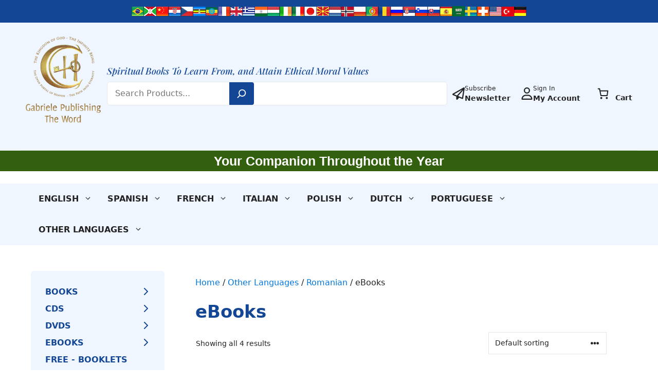

--- FILE ---
content_type: text/css
request_url: https://gabriele-publishing.com/app/themes/gabriele-verlag/style.css?ver=1769071817
body_size: 3291
content:
/*
 Theme Name:   Gabriele Verlag
 Theme URI:    https://gabriele-verlag.de
 Description:  Gabriele Verlag GeneratePress child theme
 Author:       pixelDuo
 Author URI:   https://pixelduo.com
 Template:     generatepress
 Version:      0.1
*/

/* Fonts */

/* playfair-display-regular - cyrillic_latin */
@font-face {
  font-display: auto; /* Check https://developer.mozilla.org/en-US/docs/Web/CSS/@font-face/font-display for other options. */
  font-family: "Playfair Display";
  font-style: normal;
  font-weight: 400;
  src: url("fonts/playfair-display-v30-cyrillic_latin-regular.woff2")
    format("woff2"); /* Chrome 36+, Opera 23+, Firefox 39+, Safari 12+, iOS 10+ */
}
/* playfair-display-italic - cyrillic_latin */
@font-face {
  font-display: auto; /* Check https://developer.mozilla.org/en-US/docs/Web/CSS/@font-face/font-display for other options. */
  font-family: "Playfair Display";
  font-style: italic;
  font-weight: 400;
  src: url("fonts/playfair-display-v30-cyrillic_latin-italic.woff2")
    format("woff2"); /* Chrome 36+, Opera 23+, Firefox 39+, Safari 12+, iOS 10+ */
}
/* playfair-display-500 - cyrillic_latin */
@font-face {
  font-display: auto; /* Check https://developer.mozilla.org/en-US/docs/Web/CSS/@font-face/font-display for other options. */
  font-family: "Playfair Display";
  font-style: normal;
  font-weight: 500;
  src: url("fonts/playfair-display-v30-cyrillic_latin-500.woff2")
    format("woff2"); /* Chrome 36+, Opera 23+, Firefox 39+, Safari 12+, iOS 10+ */
}
/* playfair-display-500italic - cyrillic_latin */
@font-face {
  font-display: auto; /* Check https://developer.mozilla.org/en-US/docs/Web/CSS/@font-face/font-display for other options. */
  font-family: "Playfair Display";
  font-style: italic;
  font-weight: 500;
  src: url("fonts/playfair-display-v30-cyrillic_latin-500italic.woff2")
    format("woff2"); /* Chrome 36+, Opera 23+, Firefox 39+, Safari 12+, iOS 10+ */
}
/* playfair-display-600 - cyrillic_latin */
@font-face {
  font-display: auto; /* Check https://developer.mozilla.org/en-US/docs/Web/CSS/@font-face/font-display for other options. */
  font-family: "Playfair Display";
  font-style: normal;
  font-weight: 600;
  src: url("fonts/playfair-display-v30-cyrillic_latin-600.woff2")
    format("woff2"); /* Chrome 36+, Opera 23+, Firefox 39+, Safari 12+, iOS 10+ */
}
/* playfair-display-600italic - cyrillic_latin */
@font-face {
  font-display: auto; /* Check https://developer.mozilla.org/en-US/docs/Web/CSS/@font-face/font-display for other options. */
  font-family: "Playfair Display";
  font-style: italic;
  font-weight: 600;
  src: url("fonts/playfair-display-v30-cyrillic_latin-600italic.woff2")
    format("woff2"); /* Chrome 36+, Opera 23+, Firefox 39+, Safari 12+, iOS 10+ */
}
/* playfair-display-700 - cyrillic_latin */
@font-face {
  font-display: auto; /* Check https://developer.mozilla.org/en-US/docs/Web/CSS/@font-face/font-display for other options. */
  font-family: "Playfair Display";
  font-style: normal;
  font-weight: 700;
  src: url("fonts/playfair-display-v30-cyrillic_latin-700.woff2")
    format("woff2"); /* Chrome 36+, Opera 23+, Firefox 39+, Safari 12+, iOS 10+ */
}
/* playfair-display-700italic - cyrillic_latin */
@font-face {
  font-display: auto; /* Check https://developer.mozilla.org/en-US/docs/Web/CSS/@font-face/font-display for other options. */
  font-family: "Playfair Display";
  font-style: italic;
  font-weight: 700;
  src: url("fonts/playfair-display-v30-cyrillic_latin-700italic.woff2")
    format("woff2"); /* Chrome 36+, Opera 23+, Firefox 39+, Safari 12+, iOS 10+ */
}

/* General */

a {
  text-decoration: none;
}

a:hover {
  text-decoration: underline;
}

a.gb-button:hover,
.main-navigation a:hover {
  text-decoration: none;
}

/* Buttons */

button,
html input[type="button"],
input[type="reset"],
input[type="submit"],
a.button,
a.wp-block-button__link:not(.has-background),
.wc-block-mini-cart__footer-actions a.wc-block-components-button,
.woocommerce-cart-form .actions button[type="submit"],
.woocommerce form.woocommerce-form button.button {
  background: var(--accent);
  border-radius: 5px;
  color: #fff;
  font-size: 15px;
  font-weight: 600;
  text-transform: uppercase;
  padding: 14px 24px;
}

.woocommerce-cart-form .actions button[type="submit"] {
  color: #fff !important;
  padding: 0.618em 24px !important;
}

button.gb-tabs__button {
  border-radius: 0;
  font-size: 16px;
}

.add-to-cart-panel form.cart button.button {
  color: #fff !important;
}

.wc-block-mini-cart__footer-actions a.wc-block-components-button:hover,
.woocommerce form.woocommerce-form button.button:hover {
  background: var(--links) !important;
  text-decoration: none;
}

.woocommerce #payment button#place_order,
.woocommerce-page #payment button#place_order {
  border-radius: 5px;
  margin-top: 16px;
}

.woocommerce .cart_totals a.checkout-button {
  border-radius: 5px;
  font-weight: 600;
}

/* Menu */

.wp-block-search__inside-wrapper {
  border: 1px solid #e5e7eb !important;
  border-radius: 6px !important;
}

.wp-block-search__inside-wrapper button[type="submit"] {
  border-radius: 0 4px 4px 0 !important;
  font-size: 22px !important;
  padding: 5px 10px !important;
}

.px-gv-secondary-menu > a:hover {
  color: var(--accent) !important;
  cursor: pointer;
  text-decoration: none;
}

.px-gv-secondary-menu > a:hover p,
.px-gv-secondary-menu > a:hover span {
  color: var(--accent) !important;
}

.wc-block-mini-cart__badge {
  color: var(--base-3);
}

.wc-block-mini-cart__button:hover:not([disabled]) {
  opacity: 100% !important;
}

.wc-block-mini-cart__badge {
  background-color: var(--wp--preset--color--vivid-red);
}

.px-gv-mini-cart-button:hover {
  color: var(--accent) !important;
  cursor: pointer;
  text-decoration: none;
}

.px-gv-header-search button.wp-block-search__button {
  border-radius: 0 6px 6px 0 !important;
}

.px-gv-search.px-gv-search-visible {
  display: block !important;
}

@media (min-width: 768px) {
  .px-gv-search.px-gv-search-visible {
    display: none !important;
  }
}

.has-menu-bar-items button.menu-toggle {
  color: #134694;
  flex-grow: 1;
}

.main-navigation ul ul {
  box-shadow: 5px 5px 10px rgba(0, 0, 0, 0.1);
}

.main-navigation .main-nav ul li a {
  padding-left: 15px;
  padding-right: 15px;
}

.menu-item-has-children .dropdown-menu-toggle {
  padding-right: 15px;
}

/* Menu mobile */

@media (max-width: 767px) {
  .main-navigation .menu-toggle {
    display: none;
  }
}

/* Sidebar */

.separate-containers .inside-left-sidebar {
  margin-top: 50px;
  margin-bottom: 50px;
  margin-left: 20px;
}

@media (max-width: 768px) {
  .separate-containers .inside-left-sidebar {
    margin-top: 30px;
    margin-left: 0;
  }
}

.is-left-sidebar {
  width: 280px;
}

/* WooCommerce */

.px-gv-back-to-cart {
  border: 2px solid var(--accent);
  border-radius: 5px;
  color: var(--accent) !important;
  display: inline-flex;
  float: right;
  font-weight: 600;
  gap: 10px;
  padding: 6px 14px;
  text-transform: uppercase;
}

.px-gv-back-to-cart:hover {
  background: var(--accent);
  color: white !important;
  text-decoration: none;
}

@media (max-width: 768px) {
  .px-gv-back-to-cart {
    clear: both;
    float: none;
    margin-bottom: 20px;
  }
}

.woocommerce .woocommerce-breadcrumb {
  margin-bottom: 24px;
}

.p2-button-full {
  /* TODO: Remove after we change homepage products */
  width: 100%;
}

.wc-block-mini-cart__button:focus,
.wc-block-mini-cart__button:hover {
  background: none !important;
  color: var(--accent);
  opacity: 1;
}

.woocommerce ul.products li.product .inside-wc-product-image {
  display: block;
}

.woocommerce ul.products li.product a img {
  width: 100% !important;
}

.woocommerce ul.products li.product img {
  background: #f1f5f9;
  padding: 30px;
  border-radius: 6px;
}

.woocommerce div.product div.images .woocommerce-product-gallery__wrapper img {
  background: #f1f5f9;
  padding: 60px;
  border-radius: 6px;
}

.woocommerce div.product div.images .flex-control-thumbs li img {
  background: #f1f5f9;
  padding: 10px;
  border-radius: 6px;
}

.woocommerce
  ul.products
  li.product.sales-flash-overlay
  .px-gv-featured-product-badge {
  left: 0;
  margin-bottom: 0;
  position: absolute;
  top: 20px;
}

.px-gv-featured-product-badge {
  background: #5aad00;
  color: #fff;
  display: inline-block;
  font-size: 16px;
  font-weight: 600;
  line-height: 1;
  margin-bottom: 1rem;
  padding: 12px 22px;
  text-transform: uppercase;
}

.woocommerce span.onsale {
  display: block !important;
}

span.onsale + .px-gv-featured-product-badge {
  left: auto !important;
  right: 0 !important;
}

.single-product span.onsale {
  position: absolute !important;
}

.woocommerce ul.products li.product.sales-flash-overlay .onsale,
.single-product span.onsale {
  background: #c90000 !important;
  font-size: 16px !important;
  padding: 12px 22px !important;
}

.woocommerce ul.products li.product.sales-flash-overlay .onsale {
  left: 0;
  right: auto !important;
  top: 20px !important;
}

.px-gv-product-switcher .active {
  font-weight: bold;
}

/* Product Archives */

.px-gv-product-archive-content {
  margin-top: 60px;
}

@media (max-width: 768px) {
  .px-gv-product-archive-content {
    margin-top: 20px;
  }
}

.px-gv-product-description {
  font-size: 14px;
  line-height: 1.5;
  margin-bottom: 20px;
}

.woocommerce ul.products li.product .woocommerce-loop-product__title {
  color: var(--accent);
  font-size: 20px;
  margin-top: 12px !important;
  margin-bottom: 12px !important;
}

.woocommerce ul.products li.product .woocommerce-loop-product__title:hover {
  color: var(--links);
}

.woocommerce ul.products li.product .woocommerce-LoopProduct-link {
  margin-bottom: unset !important;
}

.products .px-gv-product-description {
  margin-bottom: auto;
}

.woocommerce ul.products li.product .price,
.woocommerce div.product p.price,
.wc-block-components-product-price {
  font-size: 28px;
  font-weight: 600 !important;
  margin-bottom: 20px !important;
  margin-top: 10px !important;
  line-height: 1;
}

.woocommerce ul.products li.product .price .wgm-sale-label,
.woocommerce ul.products li.product .price del,
.woocommerce div.product p.price .wgm-sale-label,
.woocommerce div.product p.price del,
.wc-block-components-product-price .wgm-sale-label,
.wc-block-components-product-price del {
  font-size: 14px;
}

.woocommerce div.product p.price ins {
  display: block;
  font-size: 40px;
  font-weight: 600;
  margin-top: 10px;
}

.products .px-gv-add-to-cart {
  align-items: center;
  display: flex;
  flex-wrap: wrap;
  gap: 10px;
}

.products .px-gv-add-to-cart a.px-gv-add-to-cart-more {
  background: var(--accent);
  border-radius: 5px;
  flex-grow: 4;
  font-size: 15px;
  font-weight: 600;
  color: #ffffff;
  text-align: center;
  text-transform: uppercase;
  padding: 14px 24px;
}

.products .px-gv-add-to-cart a.px-gv-add-to-cart-more:hover {
  background: var(--links);
}

.products .px-gv-add-to-cart a.button {
  background: #ffffff;
  border: 2px solid var(--accent);
  border-radius: 5px;
  color: var(--accent);
  flex-grow: 1;
  font-size: 20px;
  text-align: center;
  margin: 0 !important;
  padding: 12px 10px;
  height: 52px;
}

.products .px-gv-add-to-cart a.button:hover {
  background: var(--links);
  border-color: var(--links);
  color: #ffffff;
}

.products .px-gv-product-switcher {
  display: flex;
  flex-wrap: wrap;
  gap: 4px;
  margin-top: 12px;
}

.products .px-gv-product-switcher a {
  border: 1px solid #e5e7eb;
  border-radius: 4px;
  color: #000000;
  font-size: 10px;
  font-weight: 500;
  padding: 6px;
}

.products .px-gv-product-switcher a:hover,
.products .px-gv-product-switcher a.active {
  background: var(--accent);
  border-color: var(--accent);
  color: #ffffff;
  text-decoration: none;
}

.products .px-gv-product-switcher a.active {
  font-weight: 700;
}

/* Product Category Archive Sticker */
.px-gv-product-archive-sticker {
  position: absolute;
  z-index: 10;
  right: 0;
  bottom: 0;
}

.px-gv-product-archive-sticker img {
  background: none !important;
  padding: 30px 10px 10px 30px !important;
  max-width: 100px !important;
}

/* Pagination */

.woocommerce nav.woocommerce-pagination ul,
.woocommerce nav.woocommerce-pagination ul li {
  border: none;
}
.woocommerce nav.woocommerce-pagination ul li a:focus,
.woocommerce nav.woocommerce-pagination ul li a:hover,
.woocommerce nav.woocommerce-pagination ul li span.current {
  background: #f1f5f9;
  color: #000;
}

.woocommerce nav.woocommerce-pagination ul li a,
.woocommerce nav.woocommerce-pagination ul li span {
  border-radius: 6px;
  font-size: 18px;
  padding: 10px 14px;
}

/* Single Product */

.woocommerce div.product .woocommerce-tabs ul.tabs {
  display: none !important;
}

.woocommerce div.product form.cart {
  gap: 10px;
  margin-bottom: 40px;
}

.woocommerce div.product form.cart::after,
.woocommerce div.product form.cart::before {
  display: none;
}

.woocommerce div.product form.cart .button {
  border-radius: 5px;
  flex-grow: 1;
  font-size: 17px;
  font-weight: 500;
  text-transform: uppercase;
}

.product .summary .legacy-itemprop-offers {
  display: flex;
  flex-wrap: wrap;
  margin-bottom: 20px;
}

.product .summary .legacy-itemprop-offers .price {
  width: 100%;
}

.product .summary .legacy-itemprop-offers .wgm-info {
  font-size: 14px;
}

.woocommerce div.product form.cart div.quantity {
  margin-right: 0;
}

.woocommerce form .quantity.buttons-added .minus {
  border-bottom-left-radius: 5px !important;
  border-top-left-radius: 5px !important;
}

.woocommerce form .quantity.buttons-added .plus {
  border-bottom-right-radius: 5px !important;
  border-top-right-radius: 5px !important;
}

.product .summary .px-gv-product-subtitle {
  color: var(-accent);
  font-size: 22px;
  margin-top: 16px;
}

.product .summary .px-gv-product-switcher {
  display: flex;
  flex-wrap: wrap;
  gap: 10px;
  margin-bottom: 20px;
}

.product .summary .px-gv-product-switcher a {
  align-items: center;
  border: 1px solid #e5e7eb;
  border-radius: 4px;
  color: #000000;
  display: flex;
  flex-wrap: wrap;
  flex-direction: column;
  flex-grow: 1;
  font-size: 14px;
  font-weight: 500;
  line-height: 1.3;
  justify-content: center;
  padding: 12px;
  text-transform: uppercase;
}

.product .summary .px-gv-product-switcher a:hover,
.product .px-gv-product-switcher a.active {
  background: var(--accent);
  border-color: var(--accent);
  color: #ffffff;
  text-decoration: none;
}

.product .px-gv-product-switcher a.active {
  font-weight: 700;
}

.product .summary .px-gv-product-switcher .wgm-sale-label,
.woocommerce ul.products li.product .wgm-sale-label {
  display: none;
}

.product .summary .px-gv-product-meta {
  border-top: 1px solid #e5e7eb;
  display: flex;
  gap: 16px;
  margin-bottom: 20px;
  padding-top: 40px;
}

.product .summary .px-gv-product-meta svg,
.product .summary .px-gv-shipping-estimate svg {
  font-size: 24px;
  min-width: 30px;
}

.product .summary .px-gv-product-meta-image {
  order: 2;
}

.product .summary .px-gv-product-meta-image img {
  background: none;
  border-radius: 0;
  padding: 0;
  max-width: 80px;
}

.product .summary .px-gv-product-meta-data {
  display: flex;
  flex-grow: 1;
  gap: 16px;
}

.product .summary .px-gv-product-meta p {
  font-size: 14px;
  line-height: 1.3;
  margin-bottom: 0;
}

.product .summary .px-gv-shipping-estimate {
  display: flex;
  gap: 16px;
  font-size: 14px;
}

.woocommerce div.product .woocommerce-tabs .panel {
  border-top: 1px solid #e5e7eb;
  padding-top: 40px;
  margin-bottom: 40px;
}

.product .related.products {
  border-top: 1px solid #e5e7eb;
  padding-top: 40px;
}

.wgm-info.woocommerce_de_versandkosten {
  margin-left: 5px;
  margin-bottom: 10px;
}

/* Swiper (Slider) Tweaks */

.swiper-wrapper {
  align-items: stretch !important;
}

.swiper-slide {
  display: flex !important;
  height: auto !important;
}

.swiper-content {
  display: flex !important;
  width: 100% !important;
}

.swiper-content > div {
  width: 100% !important;
}

.uagb-swiper {
  border-radius: 6px !important;
}

/* Form */

input[type="text"],
input[type="email"],
input[type="url"],
input[type="password"],
input[type="search"],
input[type="tel"],
input[type="number"],
textarea,
select {
  border-color: #cbd5e1;
}

/* Hide product category intro / outro text after first page */

body.tax-product_cat[class*="paged-"] .woocommerce-products-header,
body.tax-product_cat[class*="paged-"] .px-gv-product-archive-content {
  display: none;
}

.px-gv-super-web-share-button .superwebshare-button-default {
  border-radius: 5px;
  color: var(--accent);
  border: 2px solid var(--accent);
}

.px-gv-super-web-share-button .superwebshare-button-default:hover {
  background: var(--links) !important;
  border-color: var(--links) !important;
  color: #ffffff;
  opacity: 1 !important;
}

.px-gv-super-web-share-button .superwebshare_tada {
  animation: none;
  box-shadow: none;
}

.wc-block-mini-cart__icon {
  height: 2em !important;
  width: 2em !important;
}

.px-gv-block-checkout
  .wc-block-checkout__actions_row
  .wc-block-components-checkout-return-to-cart-button {
  display: none;
}

.px-gv-block-cart div a.wc-block-components-button {
  color: #ffffff;
  background-color: var(--accent);
  display: block;
  text-align: center;
  margin-bottom: 1em;
  font-size: 1.25em;
  padding: 1em;
  border-radius: 5px;
  font-weight: 600;
}

.px-gv-block-cart div a.wc-block-components-button:hover {
  color: #ffffff;
  background-color: var(--links);
}
